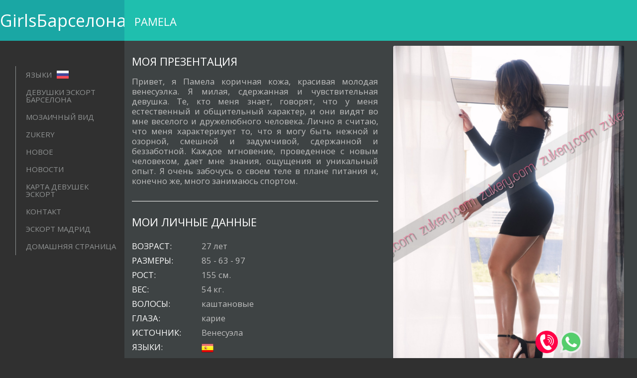

--- FILE ---
content_type: text/html; charset=UTF-8
request_url: https://ru.girlsbarcelona.com/escort-pamela59.html
body_size: 5706
content:

<!DOCTYPE html>
<html lang="ru">
  <head>
	    <meta charset="utf-8">
    <meta name="viewport" content="width=device-width, initial-scale=1.0">
    <meta name="description" content="GirlsБарселона представляет Pamela,  девушка эскорт латиноамериканка и элитное сопровождение в Barcelona с телефон 658946914 (658-946-914) и возрастом 27 лет. " />
    <meta name="author" content="ru.girlsbarcelona.com" />
    <meta name="robots" content="Index, Follow">
    <title>Pamela, эскорт Barcelona с телефон 658946914 (658-946-914)</title>

   	<!-- Desactivar telefono Apple -->
	<meta name="format-detection" content="telephone=no">

    <!-- Faviconos -->
  	<link rel="apple-touch-icon" href="/favicon/touch-icon-iphone.png" />
  	<link rel="apple-touch-icon" sizes="76x76" href="/favicon/touch-icon-ipad.png" />
  	<link rel="apple-touch-icon" sizes="120x120" href="/favicon/touch-icon-iphone-retina.png" />
  	<link rel="apple-touch-icon" sizes="152x152" href="/favicon/touch-icon-ipad-retina.png" />
  	<link rel="shortcut icon" href="/favicon/favicon.ico">

    <!-- Declaración idiomas -->
        <link rel="alternate" hreflang="es" href="https://www.girlsbarcelona.com/escort-pamela59.html" />
    <link rel="alternate" hreflang="en" href="https://en.girlsbarcelona.com/escort-pamela59.html" />
    <link rel="alternate" hreflang="fr" href="https://fr.girlsbarcelona.com/escort-pamela59.html" />
    <link rel="alternate" hreflang="it" href="https://it.girlsbarcelona.com/escort-pamela59.html" />
    <link rel="alternate" hreflang="pt" href="https://pt.girlsbarcelona.com/escort-pamela59.html" />
    <link rel="alternate" hreflang="de" href="https://de.girlsbarcelona.com/escort-pamela59.html" />
    <link rel="alternate" hreflang="ca" href="https://ca.girlsbarcelona.com/escort-pamela59.html" />
    <link rel="alternate" hreflang="ru" href="https://ru.girlsbarcelona.com/escort-pamela59.html" />
    <link rel="alternate" hreflang="zh" href="https://zh.girlsbarcelona.com/escort-pamela59.html" />
    <link rel="alternate" hreflang="ja" href="https://ja.girlsbarcelona.com/escort-pamela59.html" />
    <link rel="alternate" hreflang="x-default" href="https://www.girlsbarcelona.com/escort-pamela59.html" />

    <!-- Bootstrap core CSS -->
    <link href="css/bootstrap.css" rel="stylesheet">
	<!-- Overwrite bootstrap -->
    <link href="css/overwrite.css" rel="stylesheet">
	<!-- font awesome -->
	<link href="css/font-awesome.css" rel="stylesheet">
    <!--[if lt IE 9]>
	  <link href="css/font-awesome-ie7.css" rel="stylesheet">
	<![endif]-->
	<link href="css/font-awesome-set.css" rel="stylesheet">
    <!-- Custom styles for this template -->
    <link href="css/style-3.css" rel="stylesheet">
	<!-- Font  -->
	<link href='https://fonts.googleapis.com/css?family=Open+Sans:300italic,400italic,700italic,400,700,300' rel='stylesheet' type='text/css'>
	<!-- CSS Menu móvil -->
    <link rel="stylesheet" href="css/movil.css">
	<!-- Color style -->
    <link href="skin/cyanstrong.css" rel="stylesheet">
    <!-- HTML5 shim and Respond.js IE8 support of HTML5 elements and media queries -->
    <!--[if lt IE 9]>
      <script src="js/html5shiv.js"></script>
      <script src="js/respond.min.js"></script>
    <![endif]-->  
  	
    
  	<!-- Media Boxes CSS files -->
	<link rel="stylesheet" type="text/css" href="css/mediaboxes.css">
  	<!-- Iconos -->
	<link rel="stylesheet" type="text/css" href="css/iconos.css">
	<!-- Modal -->
	<link rel="stylesheet" type="text/css" href="css/modal2.css">    
    <!-- JavaScript plugins (requires jQuery) -->
 	<script src="js/jquery.js"></script>
  </head>

  <body>
  
    <!-- Start aside -->	
	<aside class="hidden-xs">
		<header>
			<h2><a href="https://ru.girlsbarcelona.com" class="noclass">GirlsБарселона</a></h2>
            		</header>
			<!-- Start navbar -->
			<div class="navbar">
				<div class="navbar-collapse collapse">
					<ul class="nav navbar-nav">
						<li class="dropdown">
							<a href="#" class="dropdown-toggle" data-toggle="dropdown">языки <img src="https://ru.girlsbarcelona.com/img/banderas/ru.png" alt="RU"/></a>
							<ul class="dropdown-menu dropdown-nav">
	                        <li><a href="https://www.girlsbarcelona.com/escort-pamela59.html" rel="nofollow"><img src="https://ru.girlsbarcelona.com/img/banderas/es.png" alt="ES" height="512px" width="336px"/></a></li> 	                        <li><a href="https://en.girlsbarcelona.com/escort-pamela59.html" rel="nofollow"><img src="https://ru.girlsbarcelona.com/img/banderas/en.png" alt="EN" height="512px" width="336px"/></a></li> 	                        <li><a href="https://ca.girlsbarcelona.com/escort-pamela59.html" rel="nofollow"><img src="https://ru.girlsbarcelona.com/img/banderas/ca.png" alt="CA" height="512px" width="336px"/></a></li> 	                        <li><a href="https://fr.girlsbarcelona.com/escort-pamela59.html" rel="nofollow"><img src="https://ru.girlsbarcelona.com/img/banderas/fr.png" alt="FR" height="512px" width="336px"/></a></li> 	                        <li><a href="https://de.girlsbarcelona.com/escort-pamela59.html" rel="nofollow"><img src="https://ru.girlsbarcelona.com/img/banderas/de.png" alt="DE" height="512px" width="336px"/></a></li> 	                        <li><a href="https://it.girlsbarcelona.com/escort-pamela59.html" rel="nofollow"><img src="https://ru.girlsbarcelona.com/img/banderas/it.png" alt="IT" height="512px" width="336px"/></a></li> 	                        <li><a href="https://pt.girlsbarcelona.com/escort-pamela59.html" rel="nofollow"><img src="https://ru.girlsbarcelona.com/img/banderas/pt.png" alt="PT" height="512px" width="336px"/></a></li> 	                        	                        <li><a href="https://zh.girlsbarcelona.com/escort-pamela59.html" rel="nofollow"><img src="https://ru.girlsbarcelona.com/img/banderas/zh.png" alt="ZH" height="512px" width="336px"/></a></li> 	                        <li><a href="https://ja.girlsbarcelona.com/escort-pamela59.html" rel="nofollow"><img src="https://ru.girlsbarcelona.com/img/banderas/ja.png" alt="JA" height="512px" width="336px"/></a></li> 							</ul>
						</li>  						
       				<li ><a href="escorts-bcn">девушки эскорт Барселона</a></li>
        			<li ><a href="mosaico">мозаичный вид</a></li>
					                    <li><a href="https://zukery.com/ru-barcelona.html" target="_blank" rel="nofollow">Zukery</a></li>    
        			<li ><a href="news">новое</a></li>
        			<li ><a href="noticias">новости</a></li>
        			<li ><a href="mapa">карта девушек эскорт</a></li>
        			<li ><a href="contacto">контакт</a></li>
					<li><a href="https://ru.girlsmadrid.com" target="_blank" rel="nofollow">Эскорт Мадрид</a></li>
       				<li ><a href="https://ru.girlsbarcelona.com">Домашняя страница</a></li>
					</ul>
				</div><!--/.nav-collapse -->			
			</div>
			<!-- End navbar -->
	<!-- End navigation -->			
	</aside>
	<!-- End aside -->	
  	

	<!-- Start wrapper -->	
	<div id="wrapper">
    	<div role="navigation" id="foo" class="nav-collapse visible-xs">
      <ul>
        <li class="menu-responsive"><a href="https://ru.girlsbarcelona.com">Домашняя страница</a></li>
        <li class="menu-responsive"><a href="escorts-bcn">девушки эскорт Барселона</a></li>
        <li class="menu-responsive"><a href="mosaico">мозаичный вид</a></li>
                <li class="menu-responsive"><a href="https://zukery.com/ru-barcelona.html" target="_blank" rel="nofollow">Zukery</a></li>   
        <li class="menu-responsive"><a href="news">новое</a></li>
        <li class="menu-responsive"><a href="noticias">новости</a></li>
        <li class="menu-responsive"><a href="mapa">карта девушек эскорт</a></li>
         <select id="языки" name="языки" class="choose_state" onChange="window.location=this.options[this.selectedIndex].value;"  >
      		<option value="#" >языки </option>
			<option value="https://www.girlsbarcelona.com/escort-pamela59.html">Español</option>	        <option value="https://en.girlsbarcelona.com/escort-pamela59.html">English</option>	        <option value="https://ca.girlsbarcelona.com/escort-pamela59.html">Català</option>	        <option value="https://fr.girlsbarcelona.com/escort-pamela59.html">Français</option>	        <option value="https://de.girlsbarcelona.com/escort-pamela59.html">Deustch</option>	        <option value="https://it.girlsbarcelona.com/escort-pamela59.html">Italiano</option>	        <option value="https://pt.girlsbarcelona.com/escort-pamela59.html">Português</option>	        	        <option value="https://zh.girlsbarcelona.com/escort-pamela59.html">中国</option>	        <option value="https://ja.girlsbarcelona.com/escort-pamela59.html">日本の</option>		</select>
		<li class="menu-responsive"><a href="contacto">контакт</a></li>
		  
      </ul>
    </div>

    <div role="main" class="main visible-xs">
    <div class="titulo-nav-movil"><a href="https://ru.girlsbarcelona.com" class="noclass">GirlsБарселона</a></div>
    <a href="#nav" class="nav-toggle">меню</a>
    </div>  	
	
		<!-- Start heading -->
		<div class="heading">
			<h1>PAMELA</h1>
        	<div class="clearfix"></div>
		</div>
		<!-- End heading -->
		
		<!-- Start contain -->
		<div class="contain">
				<div class="col-lg-4 cont-ficha-4">

					<div class="folio-detail">
						<div class="widget">
                        <h4>моя презентация</h4>
						<p>Привет, я Памела коричная кожа, красивая молодая венесуэлка. Я милая, сдержанная и чувствительная девушка. Те, кто меня знает, говорят, что у меня естественный и общительный характер, и они видят во мне веселого и дружелюбного человека. Лично я считаю, что меня характеризует то, что я могу быть нежной и озорной, смешной и задумчивой, сдержанной и беззаботной. Каждое мгновение, проведенное с новым человеком, дает мне знания, ощущения и уникальный опыт. Я очень забочусь о своем теле в плане питания и, конечно же, много занимаюсь спортом.</p>
						</div>

                        <div class="widget">
						<h4>мои личные данные</h4>
						<ul class="meta-post">
							<li><label>возраст:</label><span>27 лет</span></li>
							<li><label>размеры:</label>
							                            <span>85 - 63 - 97</span>                            </li>
        					<li><label>рост:</label><span>155 см.</span></li>        					<li><label>вес:</label><span>54 кг.</span></li>        					<li><label>волосы:</label><span>каштановые</span></li>        					<li><label>глаза:</label><span>карие</span></li>        					<li><label>источник:</label><span>Венесуэла</span></li>        					<li><label>языки:</label><span>
                            			<img src="https://css.gbcnmedia.net/imagenes/spain-2.png" title="Español">																																									        							    	    							        									        								        							                                        </span></li>

						</ul>
						</div>
                        
                        <div class="widget">
						<h4>Встречи</h4>
                        <ul class="tags">    
                        <li><a href="#">в моей квартире</a></li><li><a href="#">в вашем доме</a></li><li><a href="#">гостиницы</a></li><li><a href="#">мероприятия</a></li>    
                        </ul>                              
							</div>
                        

    <div class="widget">
	<h4>Мой диапазон ставок</h4>
    <img src="img/tarifas/perfil-1.png" class="banner" alt="тарифы 1"/>
    </div>

    <div class="widget">
	<h4>мое расписание</h4>
	<ul class="meta-post">
       	<li><label>повестка:</label><span>доступна</span></li>
                <li><label>часы работы:</label><span>
        с 09:30ч до 23ч<br />                </span></li>
        </ul>                               
    </div>

	 
    <div class="widget">
	<h4>мои контактные данные</h4>
	<div class="telefono visible-xs"><a href="tel:658946914">658-946-914</a></div>                 
	<div class="telefono hidden-xs">658-946-914</div>
	<ul class="meta-post">
		<li><label class="label-telefono">звонки без определителя:</label><span class="mi-contacto">нет</span></li>
		<li><label class="label-telefono">контакт:</label><span class="mi-contacto">я сама</span></li>
        <li><label class="label-telefono">Whatsapp:</label><span class="mi-contacto"><a href="https://wa.me/34658946914?text=Hola+Pamela%2C+he+visto+tu+perfil+en+GirlsБарселона" target="_blank" rel="nofollow">ссылка</a></span></li>						        
						        
	</ul>                               
    </div>
                     
                        

<div class="widget visible-lg">
<h4 class="visible-lg">мое приблизительное местоположение</h4>
<iframe class="map visible-lg" src="https://www.google.com/maps/embed?pb=!1m18!1m12!1m3!1d1762.8474140007136!2d2.144503383227801!3d41.38660255304515!2m3!1f0!2f0!3f0!3m2!1i1024!2i768!4f13.1!3m3!1m2!1s0x12a4a2821e9b425d%3A0x49135fea2a0fb0d6!2sC%2F%20de%20C%C3%B2rsega%20%26%20C.%20de%20Calabria%2C%20Eixample%2C%2008029%20Barcelona!5e0!3m2!1ses!2ses!4v1704741223359!5m2!1ses!2ses"></iframe>
</div>




					</div>
				</div>	
 
<div id="grid" class="col-lg-8 separador-fotos cont-ficha-8">
		<div class="media-box foto">
    	<div class="media-box-image">
         	<div data-thumbnail="https://media.gbcnmedia.net/pamela59/048.jpg" alt="Pamela эскорт" title="Pamela эскорт в barcelona"></div>
    	</div>
	</div>
    	<div class="media-box foto">
    	<div class="media-box-image">
         	<div data-thumbnail="https://media.gbcnmedia.net/pamela59/044.jpg" alt="658-946-914" title="эскорт с контактный телефон: 658-946-914"></div>
    	</div>
	</div>
    	<div class="media-box foto">
    	<div class="media-box-image">
         	<div data-thumbnail="https://media.gbcnmedia.net/pamela59/041.jpg" alt="658946914" title="контактный телефон: 658946914"></div>
    	</div>
	</div>
    	<div class="media-box foto">
    	<div class="media-box-image">
         	<div data-thumbnail="https://media.gbcnmedia.net/pamela59/046.jpg" alt="эскорт barcelona" title="девушки эскорт в barcelona"></div>
    	</div>
	</div>
    	<div class="media-box foto">
    	<div class="media-box-image">
         	<div data-thumbnail="https://media.gbcnmedia.net/pamela59/049.jpg" alt="проститутка barcelona" title="проститутки в barcelona"></div>
    	</div>
	</div>
    	<div class="media-box foto">
    	<div class="media-box-image">
         	<div data-thumbnail="https://media.gbcnmedia.net/pamela59/042.jpg" alt="массажистка barcelona" title="массажистки в barcelona"></div>
    	</div>
	</div>
    	<div class="media-box foto">
    	<div class="media-box-image">
         	<div data-thumbnail="https://media.gbcnmedia.net/pamela59/043.jpg" alt="релакс barcelona" title="релакс с девушками в barcelona"></div>
    	</div>
	</div>
    	<div class="media-box foto">
    	<div class="media-box-image">
         	<div data-thumbnail="https://media.gbcnmedia.net/pamela59/047.jpg" alt="эротический контакт barcelona" title="контакты в barcelona"></div>
    	</div>
	</div>
    	<div class="media-box foto">
    	<div class="media-box-image">
         	<div data-thumbnail="https://media.gbcnmedia.net/pamela59/045.jpg" alt="элитное сопровождение barcelona" title="элитное сопровождение в barcelona"></div>
    	</div>
	</div>
    		</div>
                 

<div class="col-lg-12 hidden-lg">
<div class="folio-detail">
<h4>мое местоположение</h4>
<iframe class="map" src="https://www.google.com/maps/embed?pb=!1m18!1m12!1m3!1d1762.8474140007136!2d2.144503383227801!3d41.38660255304515!2m3!1f0!2f0!3f0!3m2!1i1024!2i768!4f13.1!3m3!1m2!1s0x12a4a2821e9b425d%3A0x49135fea2a0fb0d6!2sC%2F%20de%20C%C3%B2rsega%20%26%20C.%20de%20Calabria%2C%20Eixample%2C%2008029%20Barcelona!5e0!3m2!1ses!2ses!4v1704741223359!5m2!1ses!2ses"></iframe>
</div></div>
		</div>
		<!-- End contain -->

		<div class="clearfix"></div>
			<!-- Start footer escritorio -->
		<footer class="hidden-xs">
			<div class="container footer100">
				<div class="row">
					<div class="col-lg-6 widget tooltips">
						<h5>GirlsBCN</h5>
						<img src="img/girlsbcn.jpg" class="alignleft" alt="girlsbcn" />					
                        <p>Социальные сети</p>
						<p><a href="https://www.facebook.com/pages/GBCN-Media-Publicidad/491651710958145" class="social-network" data-toggle="tooltip" data-placement="top" title="Facebook" target="_blank" rel="nofollow"><i class="icon-facebook icon-square"></i></a><a href="https://twitter.com/gbcnmedia" class="social-network" data-toggle="tooltip" data-placement="top" title="Twitter" target="_blank" rel="nofollow"><i class="icon-twitter icon-square"></i></a><a href="/blog/" class="social-network" data-toggle="tooltip" data-placement="top" title="Blog" target="_blank"><i class="icon-rss icon-square"></i></a></p>
                		<p>Это сайт знакомств для взрослых и доступ несовершеннолетним запрещен | <a href="https://www.girlsbcn.net/aviso-legal/" target="_blank" rel="nofollow">Юридическое предупреждение</a> | <a href="https://www.girlsbcn.net/politica-datos/" target="_blank" rel="nofollow">Политика защиты данных</a> | + языки: <a href="https://da.girlsbarcelona.com" target="_blank" rel="nofollow">DA</a> - <a href="https://fi.girlsbarcelona.com" target="_blank" rel="nofollow">FI</a> - <a href="https://nl.girlsbarcelona.com" target="_blank" rel="nofollow">NL</a> - <a href="https://sv.girlsbarcelona.com" target="_blank" rel="nofollow">SV</a></p>

					</div>			
					<div class="col-lg-6 widget">
						<h5>Pamela, эскорт Barcelona с телефон 658946914 (658-946-914)</h5>
						<p>GirlsБарселона представляет Pamela,  элитное сопровождение в Barcelona с телефон 658946914 (658-946-914). Pamela это девушка эскорт латиноамериканка с карими глазами, каштановые волосы, маленькая грудь, размеры 85-63-97, белая кожа, маленького роста и возрастом 27 лет. ее национальность Венесуэла и не дала нам контактного e-mail. обслуживает в:  собственная квартира,  гостиницы,  в вашем доме,  мероприятия... </p>
					</div>					
				</div>
			</div>
		</footer>
		<!-- Start footer mobile -->
		<footer class="mobile-footer visible-xs">
			<div class="container">
				<div class="row">

					<div class="col-lg-12 widget tooltips">
						<h5>GirlsBCN</h5>
						<img src="img/girlsbcn.jpg" class="alignleft" alt="girlsbcn" />					
                        <p>Социальные сети</p>
						<p><a href="https://www.facebook.com/pages/GBCN-Media-Publicidad/491651710958145" class="social-network" data-toggle="tooltip" data-placement="top" title="Facebook" target="_blank" rel="nofollow"><i class="icon-facebook icon-square"></i></a><a href="https://twitter.com/gbcnmedia" class="social-network" data-toggle="tooltip" data-placement="top" title="Twitter" target="_blank" rel="nofollow"><i class="icon-twitter icon-square"></i></a><a href="/blog/" class="social-network" data-toggle="tooltip" data-placement="top" title="Blog" target="_blank"><i class="icon-rss icon-square"></i></a></p>
                		<p>Это сайт знакомств для взрослых и доступ несовершеннолетним запрещен | <a href="https://www.girlsbcn.net/aviso-legal/" target="_blank" rel="nofollow">Юридическое предупреждение</a> | <a href="https://www.girlsbcn.net/politica-datos/" target="_blank" rel="nofollow">Политика защиты данных</a></p>
					</div>			

					<div class="col-lg-12 widget  hidden-xs">
						<h5>Pamela, эскорт Barcelona с телефон 658946914 (658-946-914)</h5>
						<p>GirlsБарселона представляет Pamela,  элитное сопровождение в Barcelona с телефон 658946914 (658-946-914). Pamela это девушка эскорт латиноамериканка с карими глазами, каштановые волосы, маленькая грудь, размеры 85-63-97, белая кожа, маленького роста и возрастом 27 лет. ее национальность Венесуэла и не дала нам контактного e-mail. обслуживает в:  собственная квартира,  гостиницы,  в вашем доме,  мероприятия... </p>
					</div>					
				</div>
			</div>
		</footer>
		<!-- Finish footer -->
  	
	</div>
	<!-- End wrapper -->

	<!-- Iconos -->	
	<div class="iconitos visible-xs">
<a href="tel:658946914"><img src="https://css.gbcnmedia.net/css/iconos/phone-call.png" alt="658-946-914"></a>

	<a href="https://wa.me/34658946914?text=Hola+Pamela%2C+he+visto+tu+perfil+en+GirlsБарселона" target="_blank" rel="nofollow"><img src="https://css.gbcnmedia.net/css/iconos/whatsapp.png" alt="Whatsapp"></a>
		
</div>

<div class="iconitos hidden-xs">
<a href="tel:658946914"><img src="https://css.gbcnmedia.net/css/iconos/phone-call.png" alt="658-946-914"></a>

	<a href="https://wa.me/34658946914?text=Hola+Pamela%2C+he+visto+tu+perfil+en+GirlsБарселона" target="_blank" rel="nofollow"><img src="https://css.gbcnmedia.net/css/iconos/whatsapp.png" alt="Whatsapp"></a>
		
</div>
	  
    <!-- JavaScript
    ================================================== -->
		<!-- JavaScript menu movil -->
    <script src="js/responsive-nav.js"></script>
    <script>
      var navigation = responsiveNav("foo", {customToggle: ".nav-toggle"});
    </script>
	<!-- JavaScript easing plugins -->
	<script src="js/jquery.easing.1.3.js"></script>	
	<!-- Include all compiled plugins (below), or include individual files as needed -->
    <script src="js/bootstrap.min.js"></script>
	<!-- to top -->
	<script src="js/totop/jquery.ui.totop.js"></script>
	<script src="js/totop/setting.js"></script>
	<!-- Custom js -->
    <script src="js/custom.js"></script>	
  	
		<!-- Media Boxes JS files -->
	<script src="js/galeria/jquery.isotope.min.js"></script>
	<script src="js/galeria/jquery.imagesLoaded.min.js"></script>
	<script src="js/galeria/jquery.transit.min.js"></script>
	<script src="js/galeria/waypoints.min.js"></script>
	<script src="js/galeria/modernizr.custom.min.js"></script>
	<script src="js/galeria/jquery.mediaBoxes.js"></script>

<script>
    
    $('#grid').mediaBoxes({
        boxesToLoadStart: 8,
        boxesToLoad: 5,
        lazyLoad: true,
        horizontalSpaceBetweenBoxes: 10,
        verticalSpaceBetweenBoxes: 10,
        columnWidth: 'auto',
        columns: 5,
        resolutions: [
            {
                maxWidth: 900,
                columnWidth: 'auto',
                columns: 1,
            },
            {
                maxWidth: 1199,
                columnWidth: 'auto',
                columns: 2,
            },
             {
                maxWidth: 1650,
                columnWidth: 'auto',
                columns: 1,
            },
              {
                maxWidth: 2335,
                columnWidth: 'auto',
                columns: 2,
            },
             {
                maxWidth: 3025,
                columnWidth: 'auto',
                columns: 3,
            },
             {
                maxWidth: 3715,
                columnWidth: 'auto',
                columns: 4,
            },
       ],
        waitUntilThumbLoads: true, 
        waitForAllThumbsNoMatterWhat: false, 
        thumbnailOverlay: true, 
        overlayEffect: 'fade', 
        overlaySpeed: 200,
        overlayEasing: 'default',
        deepLinking: false,
        gallery: false,
        LoadingWord: 'идет загрузка фото...',
        loadMoreWord: 'загрузить еще фото...',
        noMoreEntriesWord: 'окончательный',
    }); 
    
</script>

	<script src="js/galeria/galeria-escort.js"></script>
  	
    <script src="https://css.gbcnmedia.net/js/copyright.js" type="text/javascript"></script>
	  
	  

  </body>
</html>


--- FILE ---
content_type: text/css
request_url: https://ru.girlsbarcelona.com/skin/cyanstrong.css
body_size: 1002
content:
/* ==============================================================

Template name : Saepisan creative portfolio html template
Categorie : HTML template
Author : Nce18cex
Version : v1.0.0
Created : 27 November 2013
Last update : 05 Desember 2013

-----------------------------------------------------------------
CSS structure
-----------------------------------------------------------------

01. Color
02. Background color
03. Border color
04. Secondary color

============================================================== */

/*
Color
================================================== */

a, a:hover, .color, #intro span, .portfolio-categ li.active a, .portfolio-categ li.active a:hover, .portfolio-categ li a:hover, .navbar-nav > li > a:hover,
.navbar-nav > li > a:focus, .dropdown-nav  > li > a:hover, .dropdown-nav  > li > a:focus, .dropdown-nav  > li > a:active, .plus, .article-post h4 a:hover, 
footer ul.link li a:hover, .validation, .media-heading h5 a:hover, .folio-detail h4 a:hover, .folio-detail .widget .tags li a:hover, .btn-default:hover, .btn-default:focus, 
.scrolltop{
	color:#1fbfae;
}

/*
Background color
================================================== */
.btn-primary, .heading h4, .heading h1, .da-thumbs li  article .caption-bg, .logo, .subscribe-field-group input.button, .icon-list, .text-large, .ls-glass .ls-nav-prev:hover, 
.ls-glass .ls-nav-next:hover, .text-1, .text-3, .nav-tabs > li > a:hover, .pagination > li.nav-pagi > a, .pagination > li.nav-pagi > span, 
.pager li a, .pager li.disabled a, .pager li span, .pricing-table li.featured ul li.plan_name, .pricing-table li.featured ul li.plan_price, 
.background-color, .portfolio-area li.portfolio-intro, .theme-default .nivo-directionNav a:hover, .slidyContainer .movePrev:hover, .slidyContainer .moveNext:hover,
.accordion-heading:hover, div.pp_default .pp_close:hover, #toTop, #toBack{
	background-color:#1fbfae;
}

/*
Border color
================================================== */
input.search:focus, .subscribe-field-group input:focus, .post-thumb:hover img, .subscribe-field-group input:focus, .article-post, .folio-detail, .form-control:focus, 
.folio-detail .widget .tags li a:hover, .btn-default:hover, .btn-default:focus, .slidyContainer .slidySlides figcaption, #underconstruction{
	border-color:#1fbfae;
}

/*
Secondary color
================================================== */
.btn-primary.btn-bevel{
	border-color:#1a9b8d;
}

.btn-primary:hover,
.btn-primary:focus,
.btn-primary:active,
.btn-primary.active,
.open .dropdown-toggle.btn-primary,
.pagination > li.nav-pagi > a:hover, .pagination > li.nav-pagi > span:hover, 
.pager li a:hover, .pager li.disabled a:hover, .pager li span:hover{
	background-color:#17a596;
}

.btn-primary.btn-bevel:hover,
.btn-primary.btn-bevel:focus,
.btn-primary.btn-bevel:active,
.btn-primary.btn-bevel.active,
.open .dropdown-toggle.btn-primary.btn-bevel{
	background-color:#17a596;
	border-color:#0f8377;
}

/*
Modificaciones
================================================== */

header h2 {	background-color:#1AA7A4;
			text-transform: none !important;
			line-height: 82px !important;
			text-align:center;
			margin-bottom:0px !important;}
			
.media-boxes-load-more-button{
    background-color: #1fbfae !important;
}

.main, .nav-collapse a, .titulo-nav-movil, nav-toggle:before, .form-movil, select.choose_state    { background: #1AA7A4;}

.nav-collapse .active a, .menu-responsive a:hover, .active a:hover { background: #11807C; }

.estado_seleccionado { background: #11807C !important; }

.accordion-heading:hover, .accordion-main-heading:hover  { background: #158E8C; }
  
.da-thumbs li  article p a:hover{ color:#D9F0EC; }

.team-wrapper-box h6, .team-wrapper-box h6 a{ color: #11807C !important;}

.team-wrapper-box h6 a:hover { color: #1fbfae !important;}
  
.slidernew, .boxslider { border-color:#1fbfae; }

#intro span { color:#1fbfae !important;}


--- FILE ---
content_type: text/css
request_url: https://ru.girlsbarcelona.com/css/modal2.css
body_size: 347
content:
/* The Modal (background) */
.modal_livechat {
  display: none; /* Hidden by default */
  position: fixed; /* Stay in place */
  z-index: 1000; /* Sit on top */
  padding-top: 50px; /* Location of the box */
  left: 0;
  top: 0;
  width: 100%; /* Full width */
  height: 100%; /* Full height */
  overflow: auto; /* Enable scroll if needed */
  background-color: rgb(0,0,0); /* Fallback color */
  background-color: rgba(0,0,0,0.4); /* Black w/ opacity */
}




/* Modal Content */
.modal-content {
  background-color: transparent;
  margin: auto;
  padding: 0px;
  border: none;
  width: 100%;
}

@media (min-width: 768px) {
		.modal-content {
			width: 90%;
			max-width: 800px;
	}

}

/* The Close Button */
.close_livechat {
  color: #FFF;
  float: right;
  font-size: 50px;
  padding-bottom:10px;	
}

.close_livechat:hover,
.close_livechat:focus {
  color: #F54927;
  text-decoration: none;
  cursor: pointer;
}

.btn-livechat img {
    padding-left: 1px;
    width: 50px;
    height: 50px;
}

.btn-livechat {
  background-color: transparent;
  border: none;
  color: transparent;
  padding: 0px 0px;
  text-align: center;
  text-decoration: none;
  display: inline-block;
  margin: 0px 0px;
  cursor: pointer;
}

--- FILE ---
content_type: application/javascript
request_url: https://ru.girlsbarcelona.com/js/totop/setting.js
body_size: -24
content:
		$(document).ready(function() {
			$().UItoTop({ easingType: 'easeOutQuart' });
		});